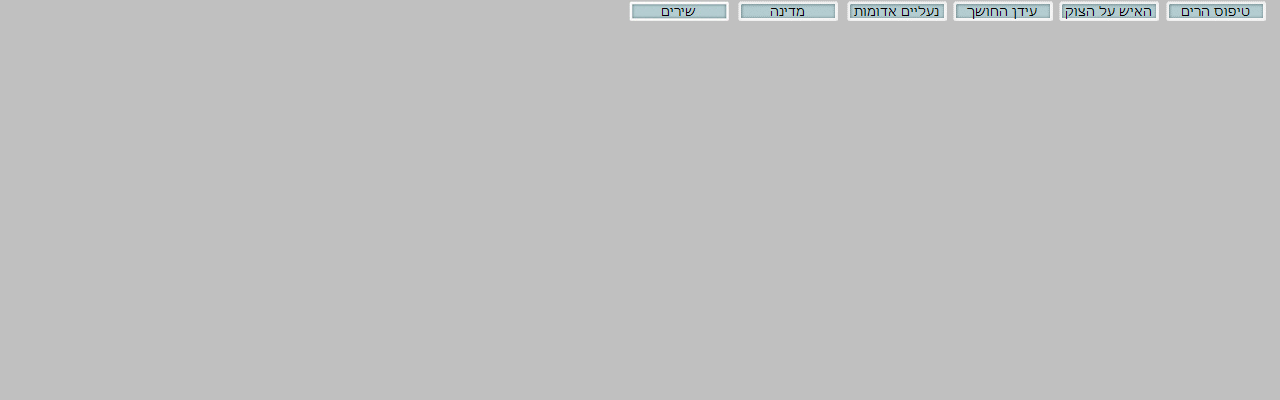

--- FILE ---
content_type: text/html
request_url: http://www.anatlevi21.com/b/p_n/index_top1.htm
body_size: 1319
content:
<html>

<head>
<meta http-equiv="Content-Type" content="text/html; charset=windows-1255">
<title>דף חדש 1</title>
<script language="JavaScript">
<!--
function FP_swapImg() {//v1.0
 var doc=document,args=arguments,elm,n; doc.$imgSwaps=new Array(); for(n=2; n<args.length;
 n+=2) { elm=FP_getObjectByID(args[n]); if(elm) { doc.$imgSwaps[doc.$imgSwaps.length]=elm;
 elm.$src=elm.src; elm.src=args[n+1]; } }
}

function FP_preloadImgs() {//v1.0
 var d=document,a=arguments; if(!d.FP_imgs) d.FP_imgs=new Array();
 for(var i=0; i<a.length; i++) { d.FP_imgs[i]=new Image; d.FP_imgs[i].src=a[i]; }
}

function FP_getObjectByID(id,o) {//v1.0
 var c,el,els,f,m,n; if(!o)o=document; if(o.getElementById) el=o.getElementById(id);
 else if(o.layers) c=o.layers; else if(o.all) el=o.all[id]; if(el) return el;
 if(o.id==id || o.name==id) return o; if(o.childNodes) c=o.childNodes; if(c)
 for(n=0; n<c.length; n++) { el=FP_getObjectByID(id,c[n]); if(el) return el; }
 f=o.forms; if(f) for(n=0; n<f.length; n++) { els=f[n].elements;
 for(m=0; m<els.length; m++){ el=FP_getObjectByID(id,els[n]); if(el) return el; } }
 return null;
}
// -->
</script>
</head>

<body onload="FP_preloadImgs(/*url*/'../b_gre/buttonB5.gif', /*url*/'../b_gre/buttonB6.gif', /*url*/'../b_gre/buttonB8.gif', /*url*/'../b_gre/buttonB9.gif', /*url*/'../b_gre/buttonBB.gif', /*url*/'../b_gre/buttonBC.gif', /*url*/'../b_gre/buttonBE.gif', /*url*/'../b_gre/buttonBF.gif', /*url*/'../b_gre/buttonC1.gif', /*url*/'../b_gre/buttonC2.gif', /*url*/'button2.jpg', /*url*/'button3.jpg')" topmargin="0" bgcolor="#C0C0C0">

<div align="right">
	<table border="0" width="51%" id="table1" style="border-collapse: collapse" align="right">
		<!-- MSTableType="nolayout" -->
		<tr>
			<td width="107"><a target="I1" href="../amrek.htm">
			<img border="0" id="img6" src="button1.jpg" height="20" width="100" alt="שירים" fp-style="fp-btn: Glow Rectangle 7; fp-bgcolor: #C0C0C0" fp-title="שירים" onmouseover="FP_swapImg(1,0,/*id*/'img6',/*url*/'button2.jpg')" onmouseout="FP_swapImg(0,0,/*id*/'img6',/*url*/'button1.jpg')" onmousedown="FP_swapImg(1,0,/*id*/'img6',/*url*/'button3.jpg')" onmouseup="FP_swapImg(0,0,/*id*/'img6',/*url*/'button2.jpg')"></a></td>
			<td width="107"><a target="I1" href="../sharem/madina.htm">
			<img border="0" id="img1" src="../b_gre/buttonB7.gif" height="20" width="100" alt="מדינה" fp-style="fp-btn: Glow Rectangle 7; fp-transparent: 1" fp-title="מדינה" onmouseover="FP_swapImg(1,0,/*id*/'img1',/*url*/'../b_gre/buttonB8.gif')" onmouseout="FP_swapImg(0,0,/*id*/'img1',/*url*/'../b_gre/buttonB7.gif')" onmousedown="FP_swapImg(1,0,/*id*/'img1',/*url*/'../b_gre/buttonB9.gif')" onmouseup="FP_swapImg(0,0,/*id*/'img1',/*url*/'../b_gre/buttonB8.gif')"></a></td>
			<td>
			<a target="I1" href="../2005/ghoi.htm">
			<img border="0" id="img2" src="../b_gre/buttonB4.gif" height="20" width="100" alt="נעליים אדומות" fp-style="fp-btn: Glow Rectangle 7; fp-transparent: 1" fp-title="נעליים אדומות" onmouseover="FP_swapImg(1,0,/*id*/'img2',/*url*/'../b_gre/buttonB5.gif')" onmouseout="FP_swapImg(0,0,/*id*/'img2',/*url*/'../b_gre/buttonB4.gif')" onmousedown="FP_swapImg(1,0,/*id*/'img2',/*url*/'../b_gre/buttonB6.gif')" onmouseup="FP_swapImg(0,0,/*id*/'img2',/*url*/'../b_gre/buttonB5.gif')"></a></td>
			<td><a target="I1" href="../sharem/ser1.htm">
			<img border="0" id="img3" src="../b_gre/buttonBA.gif" height="20" width="100" alt="עידן החושך" fp-style="fp-btn: Glow Rectangle 7; fp-transparent: 1" fp-title="עידן החושך" onmouseover="FP_swapImg(1,0,/*id*/'img3',/*url*/'../b_gre/buttonBB.gif')" onmouseout="FP_swapImg(0,0,/*id*/'img3',/*url*/'../b_gre/buttonBA.gif')" onmousedown="FP_swapImg(1,0,/*id*/'img3',/*url*/'../b_gre/buttonBC.gif')" onmouseup="FP_swapImg(0,0,/*id*/'img3',/*url*/'../b_gre/buttonBB.gif')"></a></td>
			<td><a target="I1" href="../sharem/nam_over_mo.htm">
			<img border="0" id="img4" src="../b_gre/buttonBD.gif" height="20" width="100" alt="האיש על הצוק" fp-style="fp-btn: Glow Rectangle 7; fp-transparent: 1" fp-title="האיש על הצוק" onmouseover="FP_swapImg(1,0,/*id*/'img4',/*url*/'../b_gre/buttonBE.gif')" onmouseout="FP_swapImg(0,0,/*id*/'img4',/*url*/'../b_gre/buttonBD.gif')" onmousedown="FP_swapImg(1,0,/*id*/'img4',/*url*/'../b_gre/buttonBF.gif')" onmouseup="FP_swapImg(0,0,/*id*/'img4',/*url*/'../b_gre/buttonBE.gif')"></a></td>
			<td><a target="I1" href="../sharem/tposse.htm">
			<img border="0" id="img5" src="../b_gre/buttonC0.gif" height="20" width="100" alt="טיפוס הרים" fp-style="fp-btn: Glow Rectangle 7; fp-transparent: 1" fp-title="טיפוס הרים" onmouseover="FP_swapImg(1,0,/*id*/'img5',/*url*/'../b_gre/buttonC1.gif')" onmouseout="FP_swapImg(0,0,/*id*/'img5',/*url*/'../b_gre/buttonC0.gif')" onmousedown="FP_swapImg(1,0,/*id*/'img5',/*url*/'../b_gre/buttonC2.gif')" onmouseup="FP_swapImg(0,0,/*id*/'img5',/*url*/'../b_gre/buttonC1.gif')"></a></td>
		</tr>
	</table>
</div>

</body>

</html>
